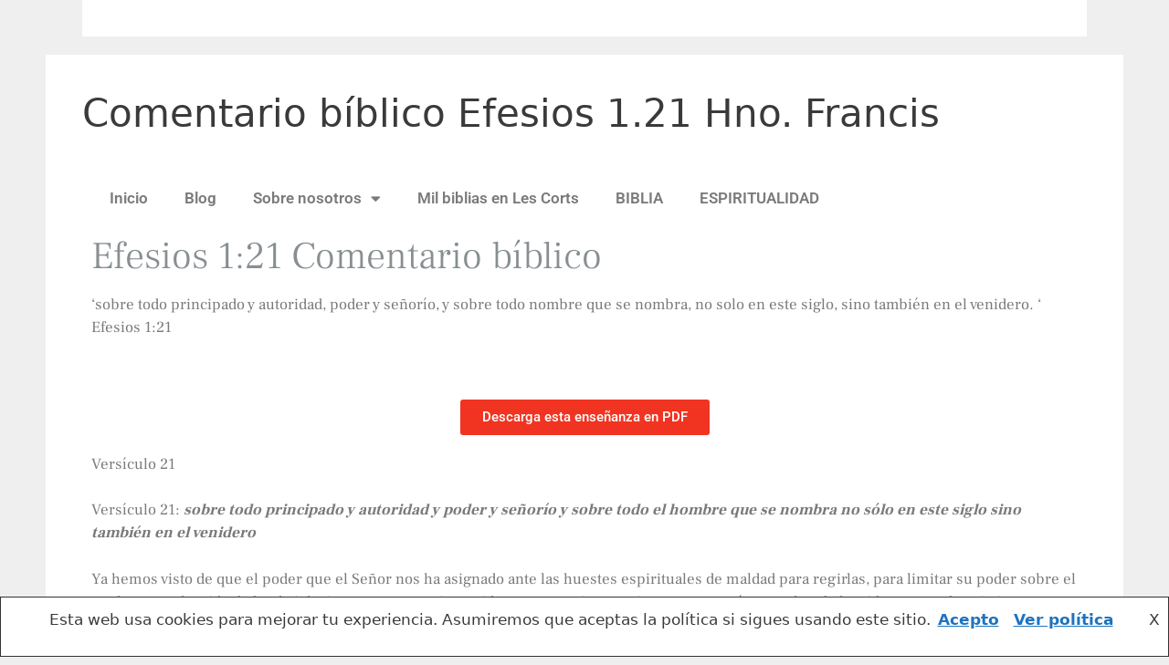

--- FILE ---
content_type: text/html; charset=UTF-8
request_url: https://deseandodedios.org/comentario-biblico-efesios-1-21-hno-francis/
body_size: 13193
content:
<!DOCTYPE html><html lang="es" prefix="og: https://ogp.me/ns#"><head><meta charset="UTF-8"><meta name="viewport" content="width=device-width, initial-scale=1"><link media="all" href="https://deseandodedios.org/wp-content/cache/autoptimize/css/autoptimize_d5994cee3dac0ebd2d826e17b9b07e6a.css" rel="stylesheet"><title>Comentario bíblico Efesios 1.21 Hno. Francis - Deseando de Dios</title><link rel="stylesheet" href="https://deseandodedios.org/wp-content/cache/autoptimize/css/autoptimize_single_97a9e580d1f1784f1ed6bd14900ef990.css" media="all" data-minify="1" /><meta name="description" content="&#039;sobre todo principado y autoridad, poder y señorío, y sobre todo nombre que se nombra, no solo en este siglo, sino también en el venidero. &#039; Efesios 1:21 "/><meta name="robots" content="index, follow, max-snippet:-1, max-video-preview:-1, max-image-preview:large"/><link rel="canonical" href="https://deseandodedios.org/comentario-biblico-efesios-1-21-hno-francis/" /><meta property="og:locale" content="es_ES" /><meta property="og:type" content="article" /><meta property="og:title" content="Comentario bíblico Efesios 1.21 Hno. Francis - Deseando de Dios" /><meta property="og:description" content="&#039;sobre todo principado y autoridad, poder y señorío, y sobre todo nombre que se nombra, no solo en este siglo, sino también en el venidero. &#039; Efesios 1:21 " /><meta property="og:url" content="https://deseandodedios.org/comentario-biblico-efesios-1-21-hno-francis/" /><meta property="og:site_name" content="Deseando de Dios" /><meta property="og:updated_time" content="2021-08-10T15:42:41+00:00" /><meta property="article:published_time" content="2021-08-09T16:39:46+00:00" /><meta property="article:modified_time" content="2021-08-10T15:42:41+00:00" /><meta name="twitter:card" content="summary_large_image" /><meta name="twitter:title" content="Comentario bíblico Efesios 1.21 Hno. Francis - Deseando de Dios" /><meta name="twitter:description" content="&#039;sobre todo principado y autoridad, poder y señorío, y sobre todo nombre que se nombra, no solo en este siglo, sino también en el venidero. &#039; Efesios 1:21 " /><meta name="twitter:label1" content="Tiempo de lectura" /><meta name="twitter:data1" content="8 minutos" /> <script type="application/ld+json" class="rank-math-schema-pro">{"@context":"https://schema.org","@graph":[{"@type":["Person","Organization"],"@id":"https://deseandodedios.org/#person","name":"Deseando de Dios"},{"@type":"WebSite","@id":"https://deseandodedios.org/#website","url":"https://deseandodedios.org","name":"Deseando de Dios","publisher":{"@id":"https://deseandodedios.org/#person"},"inLanguage":"es"},{"@type":"WebPage","@id":"https://deseandodedios.org/comentario-biblico-efesios-1-21-hno-francis/#webpage","url":"https://deseandodedios.org/comentario-biblico-efesios-1-21-hno-francis/","name":"Comentario b\u00edblico Efesios 1.21 Hno. Francis - Deseando de Dios","datePublished":"2021-08-09T16:39:46+00:00","dateModified":"2021-08-10T15:42:41+00:00","isPartOf":{"@id":"https://deseandodedios.org/#website"},"inLanguage":"es"},{"@type":"Person","@id":"https://deseandodedios.org/author/ddd/","name":"ddD","url":"https://deseandodedios.org/author/ddd/","image":{"@type":"ImageObject","@id":"https://secure.gravatar.com/avatar/1d72b585db250b0a5c8cddeeb2149ef030e8e48965eca223d239ca899f94c7b9?s=96&amp;d=mm&amp;r=g","url":"https://secure.gravatar.com/avatar/1d72b585db250b0a5c8cddeeb2149ef030e8e48965eca223d239ca899f94c7b9?s=96&amp;d=mm&amp;r=g","caption":"ddD","inLanguage":"es"}},{"@type":"Article","headline":"Comentario b\u00edblico Efesios 1.21 Hno. Francis - Deseando de Dios","datePublished":"2021-08-09T16:39:46+00:00","dateModified":"2021-08-10T15:42:41+00:00","author":{"@id":"https://deseandodedios.org/author/ddd/","name":"ddD"},"publisher":{"@id":"https://deseandodedios.org/#person"},"description":"&#039;sobre todo principado y autoridad, poder y se\u00f1or\u00edo, y sobre todo nombre que se nombra, no solo en este siglo, sino tambi\u00e9n en el venidero. &#039; Efesios 1:21\u00a0","name":"Comentario b\u00edblico Efesios 1.21 Hno. Francis - Deseando de Dios","@id":"https://deseandodedios.org/comentario-biblico-efesios-1-21-hno-francis/#richSnippet","isPartOf":{"@id":"https://deseandodedios.org/comentario-biblico-efesios-1-21-hno-francis/#webpage"},"inLanguage":"es","mainEntityOfPage":{"@id":"https://deseandodedios.org/comentario-biblico-efesios-1-21-hno-francis/#webpage"}}]}</script> <link href='https://sp-ao.shortpixel.ai' rel='preconnect' /><link rel="alternate" type="application/rss+xml" title="Deseando de Dios &raquo; Feed" href="https://deseandodedios.org/feed/" /><link rel="alternate" type="application/rss+xml" title="Deseando de Dios &raquo; Feed de los comentarios" href="https://deseandodedios.org/comments/feed/" /><link rel='stylesheet' id='elementor-post-602-css' href='https://deseandodedios.org/wp-content/cache/autoptimize/css/autoptimize_single_9c491bf82d6203e85d7f580053eb2063.css?ver=1764961165' media='all' /><link rel='stylesheet' id='elementor-post-1477-css' href='https://deseandodedios.org/wp-content/cache/autoptimize/css/autoptimize_single_aec56e2b2e0c54cb68093df0048dbfaf.css?ver=1765741667' media='all' /> <script src="https://deseandodedios.org/wp-includes/js/jquery/jquery.min.js?ver=3.7.1" id="jquery-core-js"></script> <link rel="https://api.w.org/" href="https://deseandodedios.org/wp-json/" /><link rel="alternate" title="JSON" type="application/json" href="https://deseandodedios.org/wp-json/wp/v2/pages/1477" /><link rel="EditURI" type="application/rsd+xml" title="RSD" href="https://deseandodedios.org/xmlrpc.php?rsd" /><meta name="generator" content="WordPress 6.8.1" /><link rel='shortlink' href='https://deseandodedios.org/?p=1477' /><link rel="alternate" title="oEmbed (JSON)" type="application/json+oembed" href="https://deseandodedios.org/wp-json/oembed/1.0/embed?url=https%3A%2F%2Fdeseandodedios.org%2Fcomentario-biblico-efesios-1-21-hno-francis%2F" /><link rel="alternate" title="oEmbed (XML)" type="text/xml+oembed" href="https://deseandodedios.org/wp-json/oembed/1.0/embed?url=https%3A%2F%2Fdeseandodedios.org%2Fcomentario-biblico-efesios-1-21-hno-francis%2F&#038;format=xml" /><meta name="generator" content="Elementor 3.31.1; features: additional_custom_breakpoints, e_element_cache; settings: css_print_method-external, google_font-enabled, font_display-auto"> <script data-ad-client="ca-pub-2955136279284692" async src="https://pagead2.googlesyndication.com/pagead/js/adsbygoogle.js"></script><link rel="icon" href="https://sp-ao.shortpixel.ai/client/to_auto,q_glossy,ret_img,w_32,h_32/https://deseandodedios.org/wp-content/uploads/2019/03/cropped-Favicon-1-32x32.png" sizes="32x32" /><link rel="icon" href="https://sp-ao.shortpixel.ai/client/to_auto,q_glossy,ret_img,w_192,h_192/https://deseandodedios.org/wp-content/uploads/2019/03/cropped-Favicon-1-192x192.png" sizes="192x192" /><link rel="apple-touch-icon" href="https://sp-ao.shortpixel.ai/client/to_auto,q_glossy,ret_img,w_180,h_180/https://deseandodedios.org/wp-content/uploads/2019/03/cropped-Favicon-1-180x180.png" /><meta name="msapplication-TileImage" content="https://deseandodedios.org/wp-content/uploads/2019/03/cropped-Favicon-1-270x270.png" /></head><body class="wp-singular page-template-default page page-id-1477 wp-embed-responsive wp-theme-generatepress ehf-template-generatepress ehf-stylesheet-generatepress no-sidebar nav-below-header separate-containers contained-header active-footer-widgets-0 header-aligned-center dropdown-hover elementor-default elementor-kit-602 elementor-page elementor-page-1477" itemtype="https://schema.org/WebPage" itemscope>
 <a class="screen-reader-text skip-link" href="#content" title="Saltar al contenido">Saltar al contenido</a><header class="site-header grid-container grid-parent" id="masthead" aria-label="Sitio"  itemtype="https://schema.org/WPHeader" itemscope><div class="inside-header grid-container grid-parent"></div></header><div class="site grid-container container hfeed grid-parent" id="page"><div class="site-content" id="content"><div class="content-area grid-parent mobile-grid-100 grid-100 tablet-grid-100" id="primary"><main class="site-main" id="main"><article id="post-1477" class="post-1477 page type-page status-publish" itemtype="https://schema.org/CreativeWork" itemscope><div class="inside-article"><header class="entry-header" aria-label="Contenido"><h1 class="entry-title" itemprop="headline">Comentario bíblico Efesios 1.21 Hno. Francis</h1></header><div class="entry-content" itemprop="text"><div data-elementor-type="wp-page" data-elementor-id="1477" class="elementor elementor-1477" data-elementor-post-type="page"><section class="elementor-section elementor-top-section elementor-element elementor-element-50812c2 elementor-section-boxed elementor-section-height-default elementor-section-height-default" data-id="50812c2" data-element_type="section"><div class="elementor-container elementor-column-gap-default"><div class="elementor-column elementor-col-100 elementor-top-column elementor-element elementor-element-645bac4c" data-id="645bac4c" data-element_type="column"><div class="elementor-widget-wrap elementor-element-populated"><div class="elementor-element elementor-element-8b0265a elementor-nav-menu--dropdown-tablet elementor-nav-menu__text-align-aside elementor-nav-menu--toggle elementor-nav-menu--burger elementor-widget elementor-widget-nav-menu" data-id="8b0265a" data-element_type="widget" data-settings="{&quot;layout&quot;:&quot;horizontal&quot;,&quot;submenu_icon&quot;:{&quot;value&quot;:&quot;&lt;i class=\&quot;fas fa-caret-down\&quot; aria-hidden=\&quot;true\&quot;&gt;&lt;\/i&gt;&quot;,&quot;library&quot;:&quot;fa-solid&quot;},&quot;toggle&quot;:&quot;burger&quot;}" data-widget_type="nav-menu.default"><div class="elementor-widget-container"><nav aria-label="Menú" class="elementor-nav-menu--main elementor-nav-menu__container elementor-nav-menu--layout-horizontal e--pointer-underline e--animation-fade"><ul id="menu-1-8b0265a" class="elementor-nav-menu"><li class="menu-item menu-item-type-post_type menu-item-object-page menu-item-home menu-item-33"><a href="https://deseandodedios.org/" class="elementor-item">Inicio</a></li><li class="menu-item menu-item-type-post_type menu-item-object-page menu-item-34"><a href="https://deseandodedios.org/blog-de-deseando-de-dios/" class="elementor-item">Blog</a></li><li class="menu-item menu-item-type-post_type menu-item-object-page menu-item-has-children menu-item-114"><a href="https://deseandodedios.org/quien-somos/" class="elementor-item">Sobre nosotros</a><ul class="sub-menu elementor-nav-menu--dropdown"><li class="menu-item menu-item-type-post_type menu-item-object-page menu-item-119"><a href="https://deseandodedios.org/quien-somos/donde-estamos/" class="elementor-sub-item">Donde estamos</a></li><li class="menu-item menu-item-type-post_type menu-item-object-page menu-item-128"><a href="https://deseandodedios.org/que-hacemos/" class="elementor-sub-item">Que hacemos</a></li><li class="menu-item menu-item-type-post_type menu-item-object-page menu-item-131"><a href="https://deseandodedios.org/declaracion-de-fe/" class="elementor-sub-item">Declaración de fe</a></li></ul></li><li class="menu-item menu-item-type-post_type menu-item-object-page menu-item-1148"><a href="https://deseandodedios.org/mil-biblias-en-les-corts/" class="elementor-item">Mil biblias en Les Corts</a></li><li class="menu-item menu-item-type-post_type menu-item-object-page menu-item-4420"><a href="https://deseandodedios.org/biblia/" class="elementor-item">BIBLIA</a></li><li class="menu-item menu-item-type-post_type menu-item-object-page menu-item-1282"><a href="https://deseandodedios.org/espiritualidad/" class="elementor-item">ESPIRITUALIDAD</a></li></ul></nav><div class="elementor-menu-toggle" role="button" tabindex="0" aria-label="Alternar menú" aria-expanded="false"> <i aria-hidden="true" role="presentation" class="elementor-menu-toggle__icon--open eicon-menu-bar"></i><i aria-hidden="true" role="presentation" class="elementor-menu-toggle__icon--close eicon-close"></i></div><nav class="elementor-nav-menu--dropdown elementor-nav-menu__container" aria-hidden="true"><ul id="menu-2-8b0265a" class="elementor-nav-menu"><li class="menu-item menu-item-type-post_type menu-item-object-page menu-item-home menu-item-33"><a href="https://deseandodedios.org/" class="elementor-item" tabindex="-1">Inicio</a></li><li class="menu-item menu-item-type-post_type menu-item-object-page menu-item-34"><a href="https://deseandodedios.org/blog-de-deseando-de-dios/" class="elementor-item" tabindex="-1">Blog</a></li><li class="menu-item menu-item-type-post_type menu-item-object-page menu-item-has-children menu-item-114"><a href="https://deseandodedios.org/quien-somos/" class="elementor-item" tabindex="-1">Sobre nosotros</a><ul class="sub-menu elementor-nav-menu--dropdown"><li class="menu-item menu-item-type-post_type menu-item-object-page menu-item-119"><a href="https://deseandodedios.org/quien-somos/donde-estamos/" class="elementor-sub-item" tabindex="-1">Donde estamos</a></li><li class="menu-item menu-item-type-post_type menu-item-object-page menu-item-128"><a href="https://deseandodedios.org/que-hacemos/" class="elementor-sub-item" tabindex="-1">Que hacemos</a></li><li class="menu-item menu-item-type-post_type menu-item-object-page menu-item-131"><a href="https://deseandodedios.org/declaracion-de-fe/" class="elementor-sub-item" tabindex="-1">Declaración de fe</a></li></ul></li><li class="menu-item menu-item-type-post_type menu-item-object-page menu-item-1148"><a href="https://deseandodedios.org/mil-biblias-en-les-corts/" class="elementor-item" tabindex="-1">Mil biblias en Les Corts</a></li><li class="menu-item menu-item-type-post_type menu-item-object-page menu-item-4420"><a href="https://deseandodedios.org/biblia/" class="elementor-item" tabindex="-1">BIBLIA</a></li><li class="menu-item menu-item-type-post_type menu-item-object-page menu-item-1282"><a href="https://deseandodedios.org/espiritualidad/" class="elementor-item" tabindex="-1">ESPIRITUALIDAD</a></li></ul></nav></div></div></div></div></div></section><section class="elementor-section elementor-top-section elementor-element elementor-element-3bfa87c elementor-section-boxed elementor-section-height-default elementor-section-height-default" data-id="3bfa87c" data-element_type="section"><div class="elementor-container elementor-column-gap-default"><div class="elementor-column elementor-col-100 elementor-top-column elementor-element elementor-element-4e1e96" data-id="4e1e96" data-element_type="column"><div class="elementor-widget-wrap elementor-element-populated"><div class="elementor-element elementor-element-73bf541b elementor-widget elementor-widget-heading" data-id="73bf541b" data-element_type="widget" data-widget_type="heading.default"><div class="elementor-widget-container"><h1 class="elementor-heading-title elementor-size-default">Efesios 1:21&nbsp;Comentario bíblico</h1></div></div></div></div></div></section><section class="elementor-section elementor-top-section elementor-element elementor-element-18770907 elementor-section-boxed elementor-section-height-default elementor-section-height-default" data-id="18770907" data-element_type="section"><div class="elementor-container elementor-column-gap-default"><div class="elementor-column elementor-col-100 elementor-top-column elementor-element elementor-element-1aeba72f" data-id="1aeba72f" data-element_type="column"><div class="elementor-widget-wrap elementor-element-populated"><div class="elementor-element elementor-element-4ad3dfe8 elementor-widget elementor-widget-text-editor" data-id="4ad3dfe8" data-element_type="widget" data-widget_type="text-editor.default"><div class="elementor-widget-container"><p>&#8216;sobre todo principado y autoridad, poder y señorío, y sobre todo nombre que se nombra, no solo en este siglo, sino también en el venidero. &#8216; Efesios 1:21 </p></div></div></div></div></div></section><section class="elementor-section elementor-top-section elementor-element elementor-element-1949d602 elementor-section-boxed elementor-section-height-default elementor-section-height-default" data-id="1949d602" data-element_type="section"><div class="elementor-container elementor-column-gap-default"><div class="elementor-column elementor-col-100 elementor-top-column elementor-element elementor-element-5ae6c5bc" data-id="5ae6c5bc" data-element_type="column"><div class="elementor-widget-wrap elementor-element-populated"><div class="elementor-element elementor-element-86b8280 elementor-widget elementor-widget-video" data-id="86b8280" data-element_type="widget" data-settings="{&quot;youtube_url&quot;:&quot;https:\/\/youtu.be\/o4wlDFfNMW4&quot;,&quot;video_type&quot;:&quot;youtube&quot;,&quot;controls&quot;:&quot;yes&quot;}" data-widget_type="video.default"><div class="elementor-widget-container"><div class="elementor-wrapper elementor-open-inline"><div class="elementor-video"></div></div></div></div></div></div></div></section><section class="elementor-section elementor-top-section elementor-element elementor-element-b6c8f67 elementor-section-boxed elementor-section-height-default elementor-section-height-default" data-id="b6c8f67" data-element_type="section"><div class="elementor-container elementor-column-gap-default"><div class="elementor-column elementor-col-100 elementor-top-column elementor-element elementor-element-1c2d8ca6" data-id="1c2d8ca6" data-element_type="column"><div class="elementor-widget-wrap elementor-element-populated"><div class="elementor-element elementor-element-cedf4b6 elementor-align-center elementor-widget elementor-widget-button" data-id="cedf4b6" data-element_type="widget" data-widget_type="button.default"><div class="elementor-widget-container"><div class="elementor-button-wrapper"> <a class="elementor-button elementor-button-link elementor-size-sm" href="https://drive.google.com/file/d/1uyBGqq3h3qXejtk0A2Ty_t5R5o_ExqxZ/view?usp=sharing" target="_blank" rel="noopener"> <span class="elementor-button-content-wrapper"> <span class="elementor-button-text">Descarga esta enseñanza en PDF</span> </span> </a></div></div></div></div></div></div></section><section class="elementor-section elementor-top-section elementor-element elementor-element-3e60a1c6 elementor-section-boxed elementor-section-height-default elementor-section-height-default" data-id="3e60a1c6" data-element_type="section"><div class="elementor-container elementor-column-gap-default"><div class="elementor-column elementor-col-100 elementor-top-column elementor-element elementor-element-57ca9989" data-id="57ca9989" data-element_type="column"><div class="elementor-widget-wrap elementor-element-populated"><div class="elementor-element elementor-element-68f9dc65 elementor-widget elementor-widget-text-editor" data-id="68f9dc65" data-element_type="widget" data-widget_type="text-editor.default"><div class="elementor-widget-container"><p><span style="font-weight: 400;">Versículo 21</span></p><p><span style="font-weight: 400;">Versículo 21: </span><b><i>sobre todo principado y autoridad y poder y señorío y sobre todo el hombre que se nombra no sólo en este siglo sino también en el venidero</i></b><span style="font-weight: 400;"> </span></p><p><span style="font-weight: 400;">Ya hemos visto de que el poder que el Señor nos ha asignado ante las huestes espirituales de maldad para regirlas, para limitar su poder sobre el ser humano, ha sido dada a la iglesia, a nosotros, a ti y a mi hermano, amigo y amiga que me estás escuchando ha sido entregado a ti, tienes que creer en fe y si aún no has creído en nuestro Señor Yeshúa y quieres hacerlo, yo te invito a que le permitas entrar a tu vida, en tu corazón; hay una sencilla oración y esta oración no es un mantra, no son palabras mágicas que vas a decir para lograr conseguir algo, no, esta oración sencillamente es una relación sincera, que tú en donde estés puedas entablar, puedas establecer con Dios, esta oración es muy sencilla, es que abras tu corazón y hables con él, le pidas perdón de tus pecados, te arrepientas; le pidas que te permita ser su hijo, todo lo demás que hables de corazón al Señor que entiende los corazones estará asistiendote, ahí en dónde estés e inmediatamente te sentará en lugares celestiales, has de leer la palabra de Dios y conocer lo que Dios te está diciendo, lo que Dios ha dicho y tienes que creerlo y empezar a vivirlo, quiero mencionar, que el oír la palabra de Dios, el leer la palabra de Dios, no basta; el Señor nos dio una parábola para darnos a entender lo que significa él leer, el oír y hacer; dijo: </span><i><span style="font-weight: 400;">Cualquiera, pues, que me oye estas palabras, y las hace, le compararé a un hombre prudente, que edificó su casa sobre la roca.</span></i> <i><span style="font-weight: 400;">Pero cualquiera que me oye estas palabras y no las hace, le compararé a un hombre insensato, que edificó su casa sobre la arena.</span></i><span style="font-weight: 400;"> (Mateo 7: 24 y 26) ¿Quieres estar firme? ¿Quieres tener autoridad? ¿Quieres esa transformación? ¿Quieres ser una nueva criatura? Dios nada más lo puede hacer, nosotros somos mensajeros de Dios simplemente ministros, que ministramos la palabra de Dios y la lanzamos a los aires para que aquellos que reciban, esa semilla, esa palabra implantada, la guarden en su corazón y como nos enseña en (Santiago 1: 21) dice: </span><i><span style="font-weight: 400;">recibid con mansedumbre la palabra implantada, la cual puede salvar vuestras almas. </span></i><span style="font-weight: 400;">Pero antes de esto dice: </span><i><span style="font-weight: 400;">desechando toda inmundicia y abundancia de malicia, </span></i><span style="font-weight: 400;">(Santiago 1: 21) todo eso tiene que ir fuera, son esos espíritus que te engañan y te han mantenido atado a la condición y a la situación en las que estás; por eso es que si quieres vivir esta vida, esta vida de abundancia puedas hacerlo teniendo tu relación íntima, ahora mismo, ahí en donde estás. </span></p><p><span style="font-weight: 400;">Si quieres saber más puedes contactar conmigo y hablamos, quiero ayudarte (Salmos 23: 1- ) </span><i><span style="font-weight: 400;">El Señor es mi pastor; nada me faltará. En lugares de delicados pastos me hará descansar; Junto a aguas de reposo me pastoreará. Confortará mi alma; Me guiará por sendas de justicia por amor de su nombre.</span></i><span style="font-weight: 400;"> Y Él mismo dice en su palabra: </span><i><span style="font-weight: 400;">Aderezas mesa delante de mí en presencia de mis angustiadores; Unges mi cabeza con aceite; mi copa está rebosando.</span></i><span style="font-weight: 400;"> Todo esto son cosas que fortalecerán, fortalecen y seguirán fortaleciendo tu vida, así que te animo a que tengas esa relación íntima con Dios ahí en dónde estás puedes hacerlo, no creas a la mentira del diablo, a eso como bien te lo mencione hace un instante, que dice su palabra: </span><i><span style="font-weight: 400;">desechando toda inmundicia y abundancia de malicia, </span></i><span style="font-weight: 400;">(Santiago 1: 21) desecha y recibe la palabra implantada en la cual puedes salvar tu alma. </span></p><p><i><span style="font-weight: 400;">Sobre todo principado y autoridad y poder y señorío, y sobre todo el hombre que se nombra no sólo en este siglo, sino también en el venidero;</span></i><span style="font-weight: 400;"> lo dice en el versículo 21. Este “sobre todo principado, sobre todo poder, sobre toda autoridad y señorío” habla en cuanto a lo de esta tierra, esos nombres, esas autoridades y también a la de las huestes espirituales de maldad, que son las que operan en el aire; está ajustando todo en esa dirección, me gusta ver esto y creer lo de la siguiente manera porque hemos recibido tantos testimonios del poder del Señor. Hubo un hermano al cual habían enjuiciado injustamente, este hermano había apelado a la corte y resulta de que bueno, aún así lo mantuvieron dentro de la cárcel, pero el pueblo del Señor se puso a orar; el juez que estaba comiendo en su casa una sopa con fideos de letra que le había dicho su esposa, hay la capacidad con la mujer, el Señor puede usarla; él Señor usó a su esposa que le hiciera una sopa de letras y dice que mientras la revolvia se le escribía el nombre de este que estaba siendo encarcelado injustamente. Total en corto lo dejaron libre. Hay un poder que actúa y es el poder de Dios para las cosas de la tierra, para las cosas terrenales. Hay testimonios de hermanos y me recuerdo todavía a nuestro hermano </span><b>Dante Gebel</b><span style="font-weight: 400;"> que en un momento estaba hace muchos años ya creo que unos 20 años de esto no recuerdo bien la fecha, él estaba haciendo una cruzada en lo que era la “9 de julio” estaba todo muy nublado, iba a llover, si llueve es difícil; todo está montado pero las personas no van a ir a mojarse para escuchar la palabra de Dios,  nosotros como hijos de dios sí, y aún así preferimos escucharla debajo de algo que nos cubra. Pero se puso a orar nuestro hermano y la lluvia paró, más testimonio sobre las cosas naturales me estoy refiriendo ahora; tenemos a nuestro hermano </span><b>Yiye Avila</b><span style="font-weight: 400;"> una oportunidad predicando se estaba yendo porque se le había hecho tarde, se había acabado la reunión y habían hermanos que estaban esperando que oraran por ellos, y total que mientras se iba el hermano levanta la mano y dijo: Señor bendice a esos hermanos y recibieron una bendición. Es decir, hay testimonios sobre las cosas naturales y en este caso eran hermanos que estaban enfermos y si, el Señor manifiesta su gracia, está sujeto el Señor al que su pueblo esté trabajando, quiera trabajar, quiera salir al campo a recoger las bendiciones que están ahí, a trabajar la tierra, el reino de los cielos está sujeto a todo esto y el Señor quiere apoyar a su pueblo porque somos sus manos, somos sus pies; nosotros aquí y ahora. Luego también este: </span><i><span style="font-weight: 400;">sobre todo principado y autoridad y poder&#8230;</span></i><span style="font-weight: 400;"> También habla de las regiones celestes, así como lo habíamos mencionado en Efesios 6: 12 que dice: </span><i><span style="font-weight: 400;">Porque no tenemos lucha contra sangre y carne, sino contra el principados, contra potestades, contra los gobernadores de las tinieblas de este siglo, contra huestes espirituales de maldad en las regiones celestes.</span></i><span style="font-weight: 400;"> Vuelvo a repetir el texto bíblico para centrarnos, versículo 21: </span><i><span style="font-weight: 400;">sobre todo principado y autoridad y poder y señorío, y sobre todo nombre que se nombra, no sólo en este siglo, sino también en el venidero,</span></i><span style="font-weight: 400;"> </span></p><p><span style="font-weight: 400;">Hay un poder que está ahí a favor del pueblo de Dios Efesios 3: 10 quiero leerlo: </span><i><span style="font-weight: 400;">para que la multiforme sabiduría de YahWeh sea ahora dada a conocer por medio de la iglesia&#8230;</span></i><span style="font-weight: 400;"> esa multiforme sabiduría, ese multiforme poder tiene que ser dado a conocer por medio de ti y de mi, somos la iglesia, nosotros somos la iglesia no es el local o ese edificio en donde las personas se congregan, no, esa es una sede social, es una entidad social o un edificio o una habitación; porque hay sitios en los que se están adorando ahora mismo que es una habitación de un departamento, de un piso de una casa.</span></p><p><span style="font-weight: 400;">No es esa la iglesia, la iglesia somos nosotros, son individuos que se han unido a la voluntad de Dios por medio de que Él lo ha hecho desde</span><i><span style="font-weight: 400;"> antes de la fundación del mundo, para que fuésemos santos y sin mancha delante de Él, en amor habiéndonos predestinado para ser adoptados</span></i> <i><span style="font-weight: 400;">hijos suyos&#8230;</span></i><span style="font-weight: 400;"> Ellos son la iglesia, yo soy la iglesia, tú eres la iglesia y tu, amigo amiga que aún no lo eres puedes serlo ahora; ya te lo dije es un instante solamente haz esa oración habla con Dios. Y si quieres contáctanos, nuestro deseo también es ayudarte; por lo tanto </span><i><span style="font-weight: 400;">para que la multiforme sabiduría de Dios sea dada a conocer ahora por medio de la iglesia a los principados y potestades en los lugares celestiales,</span></i><span style="font-weight: 400;"> </span></p><p><span style="font-weight: 400;">La mente satánica, la mente del maligno, la mente demoníaca diabólica que está destruyendo y destruye al ser humano y a la conducta humana, está operando desde años desde siglos ahora está operando y destruyendo la sociedad; hoy vemos la ideología de género cómo está destruyendo. Hace unos días quedaba un poquito sorprendido porque veía los tranvías de aquí de Barcelona que todos tenían en la parte de adelante la bandera de los homosexuales, la bandera de muchos colores, de los homosexuales; tremendo. Ahora fíjate, tú quieres hacer un movimiento para que las personas sean salvadas y hacer una reunión evangelística; y pides al metro o al tranvía que te dejen poner ahí una bandera cómo promocionando este movimiento. Pues no. Quieres hacer un movimiento en contra de esto, y menos en contra; es decir ellos sí pueden tener libertad de expresión pero nosotros a la hora de expresarnos no, y luego quieren tolerancia. Ves la mentalidad del maligno, la mentalidad demoníaca diabólica que trastoca y destruye al ser humano, </span><i><span style="font-weight: 400;">el vino a robar a matar y a destruir </span></i><span style="font-weight: 400;">(Juan 10: 10) nosotros lo sabemos, tu hermano hermana lo sabes, amigo amiga si no lo sabías, pues tienes que saberlo; el príncipe de este mundo </span><i><span style="font-weight: 400;">vino a robar matar y destruir;</span></i><span style="font-weight: 400;"> y vino a robar al hombre, a matar y a destruirlo; ahora nosotros podemos levantarnos y, esa</span><i><span style="font-weight: 400;"> lucha que no es contra sangre y carne, sino contra principados, contra potestades, contra los gobernadores de las tinieblas de este siglo, contra huestes espirituales de maldad en las regiones celestes&#8230;</span></i><span style="font-weight: 400;"> Son vencidas por medio del poder de la sangre preciosa derramada en la cruz, por medio del poder del nombre de Yeshúa, </span><i><span style="font-weight: 400;">porque no hay otro nombre bajo el cielo dado a los hombres</span></i><span style="font-weight: 400;"> (Hechos 4: 12) porque bajo ese nombre </span><i><span style="font-weight: 400;">se nombran todas las familias de la tierra</span></i><span style="font-weight: 400;">. (Efesios 3: 15) En Él está el poder y la autoridad.</span></p><p><span style="font-weight: 400;">Hasta aquí hermano quiero compartir con vos este versículo 21.</span></p></div></div></div></div></div></section><section class="elementor-section elementor-top-section elementor-element elementor-element-4b886c09 elementor-section-boxed elementor-section-height-default elementor-section-height-default" data-id="4b886c09" data-element_type="section"><div class="elementor-container elementor-column-gap-default"><div class="elementor-column elementor-col-100 elementor-top-column elementor-element elementor-element-4cfeeefe" data-id="4cfeeefe" data-element_type="column"><div class="elementor-widget-wrap elementor-element-populated"><div class="elementor-element elementor-element-5f9f0274 elementor-nav-menu--dropdown-tablet elementor-nav-menu__text-align-aside elementor-nav-menu--toggle elementor-nav-menu--burger elementor-widget elementor-widget-nav-menu" data-id="5f9f0274" data-element_type="widget" data-settings="{&quot;layout&quot;:&quot;horizontal&quot;,&quot;submenu_icon&quot;:{&quot;value&quot;:&quot;&lt;i class=\&quot;fas fa-caret-down\&quot; aria-hidden=\&quot;true\&quot;&gt;&lt;\/i&gt;&quot;,&quot;library&quot;:&quot;fa-solid&quot;},&quot;toggle&quot;:&quot;burger&quot;}" data-widget_type="nav-menu.default"><div class="elementor-widget-container"><nav aria-label="Menú" class="elementor-nav-menu--main elementor-nav-menu__container elementor-nav-menu--layout-horizontal e--pointer-underline e--animation-fade"><ul id="menu-1-5f9f0274" class="elementor-nav-menu"><li class="menu-item menu-item-type-post_type menu-item-object-page menu-item-home menu-item-33"><a href="https://deseandodedios.org/" class="elementor-item">Inicio</a></li><li class="menu-item menu-item-type-post_type menu-item-object-page menu-item-34"><a href="https://deseandodedios.org/blog-de-deseando-de-dios/" class="elementor-item">Blog</a></li><li class="menu-item menu-item-type-post_type menu-item-object-page menu-item-has-children menu-item-114"><a href="https://deseandodedios.org/quien-somos/" class="elementor-item">Sobre nosotros</a><ul class="sub-menu elementor-nav-menu--dropdown"><li class="menu-item menu-item-type-post_type menu-item-object-page menu-item-119"><a href="https://deseandodedios.org/quien-somos/donde-estamos/" class="elementor-sub-item">Donde estamos</a></li><li class="menu-item menu-item-type-post_type menu-item-object-page menu-item-128"><a href="https://deseandodedios.org/que-hacemos/" class="elementor-sub-item">Que hacemos</a></li><li class="menu-item menu-item-type-post_type menu-item-object-page menu-item-131"><a href="https://deseandodedios.org/declaracion-de-fe/" class="elementor-sub-item">Declaración de fe</a></li></ul></li><li class="menu-item menu-item-type-post_type menu-item-object-page menu-item-1148"><a href="https://deseandodedios.org/mil-biblias-en-les-corts/" class="elementor-item">Mil biblias en Les Corts</a></li><li class="menu-item menu-item-type-post_type menu-item-object-page menu-item-4420"><a href="https://deseandodedios.org/biblia/" class="elementor-item">BIBLIA</a></li><li class="menu-item menu-item-type-post_type menu-item-object-page menu-item-1282"><a href="https://deseandodedios.org/espiritualidad/" class="elementor-item">ESPIRITUALIDAD</a></li></ul></nav><div class="elementor-menu-toggle" role="button" tabindex="0" aria-label="Alternar menú" aria-expanded="false"> <i aria-hidden="true" role="presentation" class="elementor-menu-toggle__icon--open eicon-menu-bar"></i><i aria-hidden="true" role="presentation" class="elementor-menu-toggle__icon--close eicon-close"></i></div><nav class="elementor-nav-menu--dropdown elementor-nav-menu__container" aria-hidden="true"><ul id="menu-2-5f9f0274" class="elementor-nav-menu"><li class="menu-item menu-item-type-post_type menu-item-object-page menu-item-home menu-item-33"><a href="https://deseandodedios.org/" class="elementor-item" tabindex="-1">Inicio</a></li><li class="menu-item menu-item-type-post_type menu-item-object-page menu-item-34"><a href="https://deseandodedios.org/blog-de-deseando-de-dios/" class="elementor-item" tabindex="-1">Blog</a></li><li class="menu-item menu-item-type-post_type menu-item-object-page menu-item-has-children menu-item-114"><a href="https://deseandodedios.org/quien-somos/" class="elementor-item" tabindex="-1">Sobre nosotros</a><ul class="sub-menu elementor-nav-menu--dropdown"><li class="menu-item menu-item-type-post_type menu-item-object-page menu-item-119"><a href="https://deseandodedios.org/quien-somos/donde-estamos/" class="elementor-sub-item" tabindex="-1">Donde estamos</a></li><li class="menu-item menu-item-type-post_type menu-item-object-page menu-item-128"><a href="https://deseandodedios.org/que-hacemos/" class="elementor-sub-item" tabindex="-1">Que hacemos</a></li><li class="menu-item menu-item-type-post_type menu-item-object-page menu-item-131"><a href="https://deseandodedios.org/declaracion-de-fe/" class="elementor-sub-item" tabindex="-1">Declaración de fe</a></li></ul></li><li class="menu-item menu-item-type-post_type menu-item-object-page menu-item-1148"><a href="https://deseandodedios.org/mil-biblias-en-les-corts/" class="elementor-item" tabindex="-1">Mil biblias en Les Corts</a></li><li class="menu-item menu-item-type-post_type menu-item-object-page menu-item-4420"><a href="https://deseandodedios.org/biblia/" class="elementor-item" tabindex="-1">BIBLIA</a></li><li class="menu-item menu-item-type-post_type menu-item-object-page menu-item-1282"><a href="https://deseandodedios.org/espiritualidad/" class="elementor-item" tabindex="-1">ESPIRITUALIDAD</a></li></ul></nav></div></div></div></div></div></section></div></div></div></article></main></div></div></div><div class="site-footer grid-container grid-parent"><footer class="site-info" aria-label="Sitio"  itemtype="https://schema.org/WPFooter" itemscope><div class="inside-site-info grid-container grid-parent"><div class="copyright-bar"> <span class="copyright">&copy; 2026 Deseando de Dios</span> &bull; Creado con <a href="https://generatepress.com" itemprop="url">GeneratePress</a></div></div></footer></div> <a title="Volver arriba" aria-label="Volver arriba" rel="nofollow" href="#" class="generate-back-to-top" data-scroll-speed="400" data-start-scroll="300"> </a><script type="speculationrules">{"prefetch":[{"source":"document","where":{"and":[{"href_matches":"\/*"},{"not":{"href_matches":["\/wp-*.php","\/wp-admin\/*","\/wp-content\/uploads\/*","\/wp-content\/*","\/wp-content\/plugins\/*","\/wp-content\/themes\/generatepress\/*","\/*\\?(.+)"]}},{"not":{"selector_matches":"a[rel~=\"nofollow\"]"}},{"not":{"selector_matches":".no-prefetch, .no-prefetch a"}}]},"eagerness":"conservative"}]}</script> <div class="obfx-cookie-bar-container" id="obfx-cookie-bar"><input class="obfx-checkbox-cb" id="obfx-checkbox-cb" type="checkbox" /><span class="obfx-cookie-bar">Esta web usa cookies para mejorar tu experiencia. Asumiremos que aceptas la política si sigues usando este sitio.<label for="obfx-checkbox-cb" class="obfx-close-cb">X</label><a href="#" id="obfx-accept-cookie-policy">Acepto</a><a href="https://deseandodedios.org/?page_id=3">Ver política</a></span></div> <noscript><style>.lazyload{display:none;}</style></noscript> <script id="elementor-frontend-js-before">var elementorFrontendConfig = {"environmentMode":{"edit":false,"wpPreview":false,"isScriptDebug":false},"i18n":{"shareOnFacebook":"Compartir en Facebook","shareOnTwitter":"Compartir en Twitter","pinIt":"Pinear","download":"Descargar","downloadImage":"Descargar imagen","fullscreen":"Pantalla completa","zoom":"Zoom","share":"Compartir","playVideo":"Reproducir v\u00eddeo","previous":"Anterior","next":"Siguiente","close":"Cerrar","a11yCarouselPrevSlideMessage":"Diapositiva anterior","a11yCarouselNextSlideMessage":"Diapositiva siguiente","a11yCarouselFirstSlideMessage":"Esta es la primera diapositiva","a11yCarouselLastSlideMessage":"Esta es la \u00faltima diapositiva","a11yCarouselPaginationBulletMessage":"Ir a la diapositiva"},"is_rtl":false,"breakpoints":{"xs":0,"sm":480,"md":768,"lg":1025,"xl":1440,"xxl":1600},"responsive":{"breakpoints":{"mobile":{"label":"M\u00f3vil vertical","value":767,"default_value":767,"direction":"max","is_enabled":true},"mobile_extra":{"label":"M\u00f3vil horizontal","value":880,"default_value":880,"direction":"max","is_enabled":false},"tablet":{"label":"Tableta vertical","value":1024,"default_value":1024,"direction":"max","is_enabled":true},"tablet_extra":{"label":"Tableta horizontal","value":1200,"default_value":1200,"direction":"max","is_enabled":false},"laptop":{"label":"Port\u00e1til","value":1366,"default_value":1366,"direction":"max","is_enabled":false},"widescreen":{"label":"Pantalla grande","value":2400,"default_value":2400,"direction":"min","is_enabled":false}},"hasCustomBreakpoints":false},"version":"3.31.1","is_static":false,"experimentalFeatures":{"additional_custom_breakpoints":true,"theme_builder_v2":true,"e_element_cache":true,"home_screen":true,"global_classes_should_enforce_capabilities":true,"e_variables":true,"cloud-library":true,"e_opt_in_v4_page":true,"e_pro_variables":true},"urls":{"assets":"https:\/\/deseandodedios.org\/wp-content\/plugins\/elementor\/assets\/","ajaxurl":"https:\/\/deseandodedios.org\/wp-admin\/admin-ajax.php","uploadUrl":"https:\/\/deseandodedios.org\/wp-content\/uploads"},"nonces":{"floatingButtonsClickTracking":"62a4490b81"},"swiperClass":"swiper","settings":{"page":[],"editorPreferences":[]},"kit":{"active_breakpoints":["viewport_mobile","viewport_tablet"],"global_image_lightbox":"yes","lightbox_enable_counter":"yes","lightbox_enable_fullscreen":"yes","lightbox_enable_zoom":"yes","lightbox_enable_share":"yes","lightbox_title_src":"title","lightbox_description_src":"description"},"post":{"id":1477,"title":"Comentario%20b%C3%ADblico%20Efesios%201.21%20Hno.%20Francis%20-%20Deseando%20de%20Dios","excerpt":"","featuredImage":false}};</script> <!--[if lte IE 11]> <script src="https://deseandodedios.org/wp-content/themes/generatepress/assets/js/classList.min.js?ver=3.3.0" id="generate-classlist-js"></script> <![endif]--> <script id="generate-back-to-top-js-extra">var generatepressBackToTop = {"smooth":"1"};</script> <script src="https://deseandodedios.org/wp-includes/js/dist/hooks.min.js?ver=4d63a3d491d11ffd8ac6" id="wp-hooks-js"></script> <script src="https://deseandodedios.org/wp-includes/js/dist/i18n.min.js?ver=5e580eb46a90c2b997e6" id="wp-i18n-js"></script> <script id="elementor-pro-frontend-js-before">var ElementorProFrontendConfig = {"ajaxurl":"https:\/\/deseandodedios.org\/wp-admin\/admin-ajax.php","nonce":"4d5c809eef","urls":{"assets":"https:\/\/deseandodedios.org\/wp-content\/plugins\/elementor-pro\/assets\/","rest":"https:\/\/deseandodedios.org\/wp-json\/"},"settings":{"lazy_load_background_images":true},"popup":{"hasPopUps":false},"shareButtonsNetworks":{"facebook":{"title":"Facebook","has_counter":true},"twitter":{"title":"Twitter"},"linkedin":{"title":"LinkedIn","has_counter":true},"pinterest":{"title":"Pinterest","has_counter":true},"reddit":{"title":"Reddit","has_counter":true},"vk":{"title":"VK","has_counter":true},"odnoklassniki":{"title":"OK","has_counter":true},"tumblr":{"title":"Tumblr"},"digg":{"title":"Digg"},"skype":{"title":"Skype"},"stumbleupon":{"title":"StumbleUpon","has_counter":true},"mix":{"title":"Mix"},"telegram":{"title":"Telegram"},"pocket":{"title":"Pocket","has_counter":true},"xing":{"title":"XING","has_counter":true},"whatsapp":{"title":"WhatsApp"},"email":{"title":"Email"},"print":{"title":"Print"},"x-twitter":{"title":"X"},"threads":{"title":"Threads"}},"facebook_sdk":{"lang":"es_ES","app_id":""},"lottie":{"defaultAnimationUrl":"https:\/\/deseandodedios.org\/wp-content\/plugins\/elementor-pro\/modules\/lottie\/assets\/animations\/default.json"}};</script> <script defer src="https://deseandodedios.org/wp-content/cache/autoptimize/js/autoptimize_c0a0ec1447d75440b843e1a944cb0ce4.js"></script></body></html> 

<!-- Page cached by LiteSpeed Cache 7.6.2 on 2026-01-28 16:54:13 -->
<!-- This website is like a Rocket, isn't it? Performance optimized by WP Rocket. Learn more: https://wp-rocket.me -->

--- FILE ---
content_type: text/html; charset=utf-8
request_url: https://www.google.com/recaptcha/api2/aframe
body_size: 267
content:
<!DOCTYPE HTML><html><head><meta http-equiv="content-type" content="text/html; charset=UTF-8"></head><body><script nonce="Lq8lt-jH12tqdGrOIXIl-Q">/** Anti-fraud and anti-abuse applications only. See google.com/recaptcha */ try{var clients={'sodar':'https://pagead2.googlesyndication.com/pagead/sodar?'};window.addEventListener("message",function(a){try{if(a.source===window.parent){var b=JSON.parse(a.data);var c=clients[b['id']];if(c){var d=document.createElement('img');d.src=c+b['params']+'&rc='+(localStorage.getItem("rc::a")?sessionStorage.getItem("rc::b"):"");window.document.body.appendChild(d);sessionStorage.setItem("rc::e",parseInt(sessionStorage.getItem("rc::e")||0)+1);localStorage.setItem("rc::h",'1769619255494');}}}catch(b){}});window.parent.postMessage("_grecaptcha_ready", "*");}catch(b){}</script></body></html>